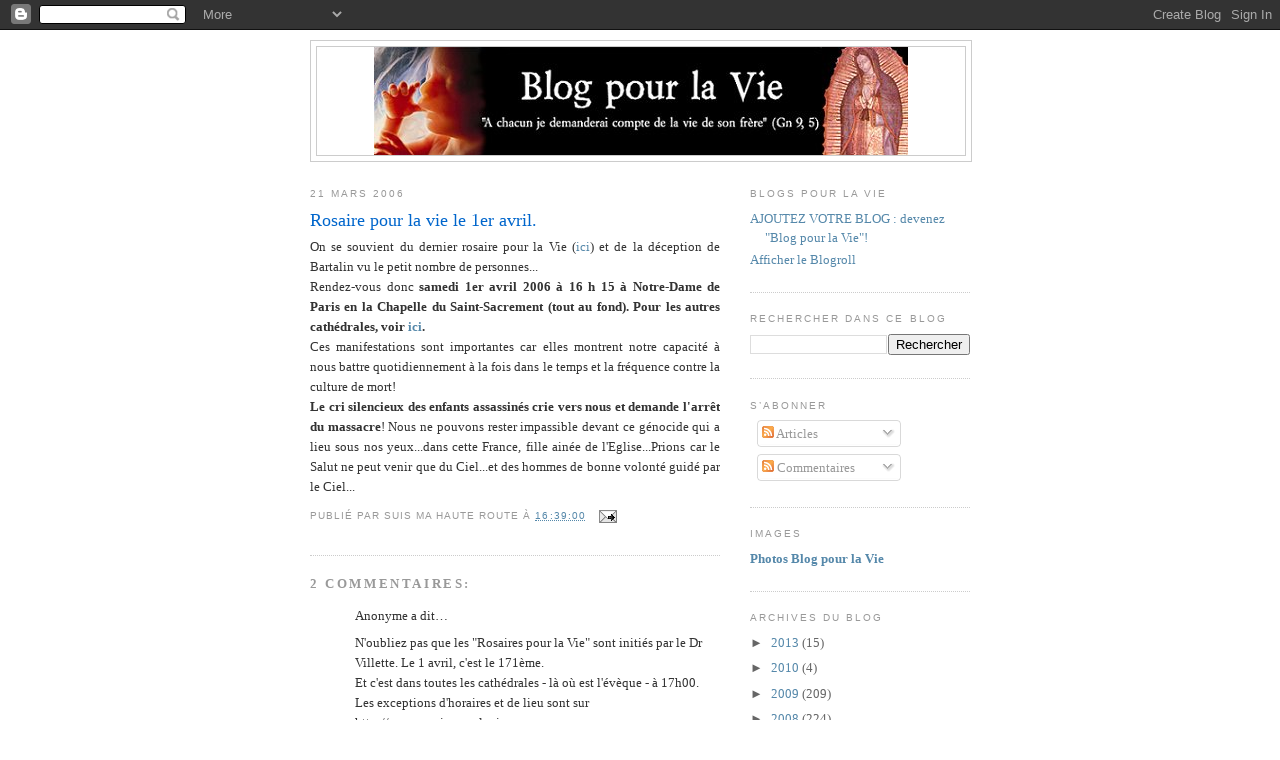

--- FILE ---
content_type: text/html; charset=UTF-8
request_url: https://blogpourlavie.blogspot.com/2006/03/rosaire-pour-la-vie-le-1er-avril.html?showComment=1142973060000
body_size: 14498
content:
<!DOCTYPE html>
<html dir='ltr'>
<head>
<link href='https://www.blogger.com/static/v1/widgets/2944754296-widget_css_bundle.css' rel='stylesheet' type='text/css'/>
<meta content='text/html; charset=UTF-8' http-equiv='Content-Type'/>
<meta content='blogger' name='generator'/>
<link href='https://blogpourlavie.blogspot.com/favicon.ico' rel='icon' type='image/x-icon'/>
<link href='http://blogpourlavie.blogspot.com/2006/03/rosaire-pour-la-vie-le-1er-avril.html' rel='canonical'/>
<link rel="alternate" type="application/atom+xml" title="Blog pour la Vie - Atom" href="https://blogpourlavie.blogspot.com/feeds/posts/default" />
<link rel="alternate" type="application/rss+xml" title="Blog pour la Vie - RSS" href="https://blogpourlavie.blogspot.com/feeds/posts/default?alt=rss" />
<link rel="service.post" type="application/atom+xml" title="Blog pour la Vie - Atom" href="https://www.blogger.com/feeds/20973692/posts/default" />

<link rel="alternate" type="application/atom+xml" title="Blog pour la Vie - Atom" href="https://blogpourlavie.blogspot.com/feeds/114295555618124436/comments/default" />
<!--Can't find substitution for tag [blog.ieCssRetrofitLinks]-->
<meta content='http://blogpourlavie.blogspot.com/2006/03/rosaire-pour-la-vie-le-1er-avril.html' property='og:url'/>
<meta content='Rosaire pour la vie le 1er avril.' property='og:title'/>
<meta content='On se souvient du dernier rosaire pour la Vie ( ici ) et de la déception de Bartalin vu le petit nombre de personnes... Rendez-vous donc sam...' property='og:description'/>
<title>Blog pour la Vie: Rosaire pour la vie le 1er avril.</title>
<style id='page-skin-1' type='text/css'><!--
/*
-----------------------------------------------
Blogger Template Style
Name:     Minima
Date:     26 Feb 2004
Updated by: Blogger Team
----------------------------------------------- */
/* Use this with templates/template-twocol.html */
body {
background:#ffffff;
margin:0;
color:#333333;
font:x-small Georgia Serif;
font-size/* */:/**/small;
font-size: /**/small;
text-align: center;
}
a:link {
color:#5588aa;
text-decoration:none;
}
a:visited {
color:#e1771e;
text-decoration:none;
}
a:hover {
color:#0066CC;
text-decoration:underline;
}
a img {
border-width:0;
}
/* Header
-----------------------------------------------
*/
#header-wrapper {
width:660px;
margin:0 auto 10px;
border:1px solid #cccccc;
}
#header-inner {
background-position: center;
margin-left: auto;
margin-right: auto;
}
#header {
margin: 5px;
border: 1px solid #cccccc;
text-align: center;
color:#666666;
}
#header h1 {
margin:5px 5px 0;
padding:15px 20px .25em;
line-height:1.2em;
text-transform:uppercase;
letter-spacing:.2em;
font: normal normal 200% Georgia, Serif;
}
#header a {
color:#666666;
text-decoration:none;
}
#header a:hover {
color:#666666;
}
#header .description {
margin:0 5px 5px;
padding:0 20px 15px;
max-width:700px;
text-transform:uppercase;
letter-spacing:.2em;
line-height: 1.4em;
font: normal normal 78% 'Trebuchet MS', Trebuchet, Arial, Verdana, Sans-serif;
color: #999999;
}
#header img {
margin-left: auto;
margin-right: auto;
}
/* Outer-Wrapper
----------------------------------------------- */
#outer-wrapper {
width: 660px;
margin:0 auto;
padding:10px;
text-align:left;
font: normal normal 100% Georgia, Serif;
}
#main-wrapper {
width: 410px;
float: left;
word-wrap: break-word; /* fix for long text breaking sidebar float in IE */
overflow: hidden;     /* fix for long non-text content breaking IE sidebar float */
}
#sidebar-wrapper {
width: 220px;
float: right;
word-wrap: break-word; /* fix for long text breaking sidebar float in IE */
overflow: hidden;      /* fix for long non-text content breaking IE sidebar float */
}
/* Headings
----------------------------------------------- */
h2 {
margin:1.5em 0 .75em;
font:normal normal 78% 'Trebuchet MS',Trebuchet,Arial,Verdana,Sans-serif;
line-height: 1.4em;
text-transform:uppercase;
letter-spacing:.2em;
color:#999999;
}
/* Posts
-----------------------------------------------
*/
h2.date-header {
margin:1.5em 0 .5em;
}
.post {
margin:.5em 0 1.5em;
border-bottom:1px dotted #cccccc;
padding-bottom:1.5em;
}
.post h3 {
margin:.25em 0 0;
padding:0 0 4px;
font-size:140%;
font-weight:normal;
line-height:1.4em;
color:#0066CC;
}
.post h3 a, .post h3 a:visited, .post h3 strong {
display:block;
text-decoration:none;
color:#0066CC;
font-weight:normal;
}
.post h3 strong, .post h3 a:hover {
color:#333333;
}
.post-body {
margin:0 0 .75em;
line-height:1.6em;
}
.post-body blockquote {
line-height:1.3em;
}
.post-footer {
margin: .75em 0;
color:#999999;
text-transform:uppercase;
letter-spacing:.1em;
font: normal normal 78% 'Trebuchet MS', Trebuchet, Arial, Verdana, Sans-serif;
line-height: 1.4em;
}
.comment-link {
margin-left:.6em;
}
.post img, table.tr-caption-container {
padding:4px;
border:1px solid #cccccc;
}
.tr-caption-container img {
border: none;
padding: 0;
}
.post blockquote {
margin:1em 20px;
}
.post blockquote p {
margin:.75em 0;
}
/* Comments
----------------------------------------------- */
#comments h4 {
margin:1em 0;
font-weight: bold;
line-height: 1.4em;
text-transform:uppercase;
letter-spacing:.2em;
color: #999999;
}
#comments-block {
margin:1em 0 1.5em;
line-height:1.6em;
}
#comments-block .comment-author {
margin:.5em 0;
}
#comments-block .comment-body {
margin:.25em 0 0;
}
#comments-block .comment-footer {
margin:-.25em 0 2em;
line-height: 1.4em;
text-transform:uppercase;
letter-spacing:.1em;
}
#comments-block .comment-body p {
margin:0 0 .75em;
}
.deleted-comment {
font-style:italic;
color:gray;
}
#blog-pager-newer-link {
float: left;
}
#blog-pager-older-link {
float: right;
}
#blog-pager {
text-align: center;
}
.feed-links {
clear: both;
line-height: 2.5em;
}
/* Sidebar Content
----------------------------------------------- */
.sidebar {
color: #666666;
line-height: 1.5em;
}
.sidebar ul {
list-style:none;
margin:0 0 0;
padding:0 0 0;
}
.sidebar li {
margin:0;
padding-top:0;
padding-right:0;
padding-bottom:.25em;
padding-left:15px;
text-indent:-15px;
line-height:1.5em;
}
.sidebar .widget, .main .widget {
border-bottom:1px dotted #cccccc;
margin:0 0 1.5em;
padding:0 0 1.5em;
}
.main .Blog {
border-bottom-width: 0;
}
/* Profile
----------------------------------------------- */
.profile-img {
float: left;
margin-top: 0;
margin-right: 5px;
margin-bottom: 5px;
margin-left: 0;
padding: 4px;
border: 1px solid #cccccc;
}
.profile-data {
margin:0;
text-transform:uppercase;
letter-spacing:.1em;
font: normal normal 78% 'Trebuchet MS', Trebuchet, Arial, Verdana, Sans-serif;
color: #999999;
font-weight: bold;
line-height: 1.6em;
}
.profile-datablock {
margin:.5em 0 .5em;
}
.profile-textblock {
margin: 0.5em 0;
line-height: 1.6em;
}
.profile-link {
font: normal normal 78% 'Trebuchet MS', Trebuchet, Arial, Verdana, Sans-serif;
text-transform: uppercase;
letter-spacing: .1em;
}
/* Footer
----------------------------------------------- */
#footer {
width:660px;
clear:both;
margin:0 auto;
padding-top:15px;
line-height: 1.6em;
text-transform:uppercase;
letter-spacing:.1em;
text-align: center;
}

--></style>
<link href='https://www.blogger.com/dyn-css/authorization.css?targetBlogID=20973692&amp;zx=83672d9a-5774-4665-8ef7-b3253c8c31d0' media='none' onload='if(media!=&#39;all&#39;)media=&#39;all&#39;' rel='stylesheet'/><noscript><link href='https://www.blogger.com/dyn-css/authorization.css?targetBlogID=20973692&amp;zx=83672d9a-5774-4665-8ef7-b3253c8c31d0' rel='stylesheet'/></noscript>
<meta name='google-adsense-platform-account' content='ca-host-pub-1556223355139109'/>
<meta name='google-adsense-platform-domain' content='blogspot.com'/>

</head>
<body>
<div class='navbar section' id='navbar'><div class='widget Navbar' data-version='1' id='Navbar1'><script type="text/javascript">
    function setAttributeOnload(object, attribute, val) {
      if(window.addEventListener) {
        window.addEventListener('load',
          function(){ object[attribute] = val; }, false);
      } else {
        window.attachEvent('onload', function(){ object[attribute] = val; });
      }
    }
  </script>
<div id="navbar-iframe-container"></div>
<script type="text/javascript" src="https://apis.google.com/js/platform.js"></script>
<script type="text/javascript">
      gapi.load("gapi.iframes:gapi.iframes.style.bubble", function() {
        if (gapi.iframes && gapi.iframes.getContext) {
          gapi.iframes.getContext().openChild({
              url: 'https://www.blogger.com/navbar/20973692?po\x3d114295555618124436\x26origin\x3dhttps://blogpourlavie.blogspot.com',
              where: document.getElementById("navbar-iframe-container"),
              id: "navbar-iframe"
          });
        }
      });
    </script><script type="text/javascript">
(function() {
var script = document.createElement('script');
script.type = 'text/javascript';
script.src = '//pagead2.googlesyndication.com/pagead/js/google_top_exp.js';
var head = document.getElementsByTagName('head')[0];
if (head) {
head.appendChild(script);
}})();
</script>
</div></div>
<div id='outer-wrapper'><div id='wrap2'>
<!-- skip links for text browsers -->
<span id='skiplinks' style='display:none;'>
<a href='#main'>skip to main </a> |
      <a href='#sidebar'>skip to sidebar</a>
</span>
<div id='header-wrapper'>
<div class='header section' id='header'><div class='widget Header' data-version='1' id='Header1'>
<div id='header-inner'>
<a href='https://blogpourlavie.blogspot.com/' style='display: block'>
<img alt='Blog pour la Vie' height='108px; ' id='Header1_headerimg' src='https://blogger.googleusercontent.com/img/b/R29vZ2xl/AVvXsEhSREtlRRfPgdM-AX5PL5qaNPnu_Kqtps2tRHxCqvtIe9btgYdmux9-06LH3UnImzAf56bEL7fSRS8yr9568H8_Z_T2HlmpjJoqJCysZY0cbLghZQB1CspKNSSLCfNka3wfRtqpTQ/s1600-r/ban2.bmp' style='display: block' width='534px; '/>
</a>
</div>
</div></div>
</div>
<div id='content-wrapper'>
<div id='crosscol-wrapper' style='text-align:center'>
<div class='crosscol no-items section' id='crosscol'></div>
</div>
<div id='main-wrapper'>
<div class='main section' id='main'><div class='widget Blog' data-version='1' id='Blog1'>
<div class='blog-posts hfeed'>

          <div class="date-outer">
        
<h2 class='date-header'><span>21 mars 2006</span></h2>

          <div class="date-posts">
        
<div class='post-outer'>
<div class='post hentry uncustomized-post-template' itemprop='blogPost' itemscope='itemscope' itemtype='http://schema.org/BlogPosting'>
<meta content='20973692' itemprop='blogId'/>
<meta content='114295555618124436' itemprop='postId'/>
<a name='114295555618124436'></a>
<h3 class='post-title entry-title' itemprop='name'>
Rosaire pour la vie le 1er avril.
</h3>
<div class='post-header'>
<div class='post-header-line-1'></div>
</div>
<div class='post-body entry-content' id='post-body-114295555618124436' itemprop='description articleBody'>
<div align="justify">On se souvient du dernier rosaire pour la Vie (<a href="http://blogpourlavie.blogspot.com/2006/02/chapelets-pour-la-vie.html">ici</a>) et de la déception de Bartalin vu le petit nombre de personnes...</div><div align="justify">Rendez-vous donc <strong>samedi 1er avril 2006 à 16 h 15 à Notre-Dame de Paris en la Chapelle du Saint-Sacrement (tout au fond). Pour les autres cathédrales, voir <a href="http://www.rosairepourlavie.org/lieux.html">ici</a>.</strong><div align="justify"><strong></strong></div><strong></strong>Ces manifestations sont importantes car elles montrent notre capacité à nous battre quotidiennement à la fois dans le temps et la fréquence contre la culture de mort!</div><div align="justify"><strong>Le cri silencieux des enfants assassinés crie vers nous et demande l'arrêt du massacre</strong>! Nous ne pouvons rester impassible devant ce génocide qui a lieu sous nos yeux...dans cette France, fille ainée de l'Eglise...Prions car le Salut ne peut venir que du Ciel...et des hommes de bonne volonté guidé par le Ciel...</div>
<div style='clear: both;'></div>
</div>
<div class='post-footer'>
<div class='post-footer-line post-footer-line-1'>
<span class='post-author vcard'>
Publié par
<span class='fn' itemprop='author' itemscope='itemscope' itemtype='http://schema.org/Person'>
<span itemprop='name'>suis ma haute route</span>
</span>
</span>
<span class='post-timestamp'>
à
<meta content='http://blogpourlavie.blogspot.com/2006/03/rosaire-pour-la-vie-le-1er-avril.html' itemprop='url'/>
<a class='timestamp-link' href='https://blogpourlavie.blogspot.com/2006/03/rosaire-pour-la-vie-le-1er-avril.html' rel='bookmark' title='permanent link'><abbr class='published' itemprop='datePublished' title='2006-03-21T16:39:00+01:00'>16:39:00</abbr></a>
</span>
<span class='post-comment-link'>
</span>
<span class='post-icons'>
<span class='item-action'>
<a href='https://www.blogger.com/email-post/20973692/114295555618124436' title='Envoyer l&#39;article par e-mail'>
<img alt='' class='icon-action' height='13' src='https://resources.blogblog.com/img/icon18_email.gif' width='18'/>
</a>
</span>
<span class='item-control blog-admin pid-73711406'>
<a href='https://www.blogger.com/post-edit.g?blogID=20973692&postID=114295555618124436&from=pencil' title='Modifier l&#39;article'>
<img alt='' class='icon-action' height='18' src='https://resources.blogblog.com/img/icon18_edit_allbkg.gif' width='18'/>
</a>
</span>
</span>
<div class='post-share-buttons goog-inline-block'>
</div>
</div>
<div class='post-footer-line post-footer-line-2'>
<span class='post-labels'>
</span>
</div>
<div class='post-footer-line post-footer-line-3'>
<span class='post-location'>
</span>
</div>
</div>
</div>
<div class='comments' id='comments'>
<a name='comments'></a>
<h4>2&#160;commentaires:</h4>
<div id='Blog1_comments-block-wrapper'>
<dl class='avatar-comment-indent' id='comments-block'>
<dt class='comment-author ' id='c114297310806326535'>
<a name='c114297310806326535'></a>
<div class="avatar-image-container avatar-stock"><span dir="ltr"><img src="//resources.blogblog.com/img/blank.gif" width="35" height="35" alt="" title="Anonyme">

</span></div>
Anonyme
a dit&#8230;
</dt>
<dd class='comment-body' id='Blog1_cmt-114297310806326535'>
<p>
N'oubliez pas que les "Rosaires pour la Vie" sont initiés par le Dr Villette. Le 1 avril, c'est le 171ème.<BR/>Et c'est dans toutes les cathédrales - là où est l'évèque - à 17h00.<BR/>Les exceptions d'horaires et de lieu sont sur http://www.rosairepourlavie.org
</p>
</dd>
<dd class='comment-footer'>
<span class='comment-timestamp'>
<a href='https://blogpourlavie.blogspot.com/2006/03/rosaire-pour-la-vie-le-1er-avril.html?showComment=1142973060000#c114297310806326535' title='comment permalink'>
9:31 PM
</a>
<span class='item-control blog-admin pid-1136183736'>
<a class='comment-delete' href='https://www.blogger.com/comment/delete/20973692/114297310806326535' title='Supprimer le commentaire'>
<img src='https://resources.blogblog.com/img/icon_delete13.gif'/>
</a>
</span>
</span>
</dd>
<dt class='comment-author blog-author' id='c114306851866172300'>
<a name='c114306851866172300'></a>
<div class="avatar-image-container vcard"><span dir="ltr"><a href="https://www.blogger.com/profile/09957742414356798329" target="" rel="nofollow" onclick="" class="avatar-hovercard" id="av-114306851866172300-09957742414356798329"><img src="https://resources.blogblog.com/img/blank.gif" width="35" height="35" class="delayLoad" style="display: none;" longdesc="//4.bp.blogspot.com/_0DdtuoFGQzo/SZ4s1PffrfI/AAAAAAAAAFc/nhrvEw8w-Xs/S45-s35/mtstmich3.jpg" alt="" title="Bartalin">

<noscript><img src="//4.bp.blogspot.com/_0DdtuoFGQzo/SZ4s1PffrfI/AAAAAAAAAFc/nhrvEw8w-Xs/S45-s35/mtstmich3.jpg" width="35" height="35" class="photo" alt=""></noscript></a></span></div>
<a href='https://www.blogger.com/profile/09957742414356798329' rel='nofollow'>Bartalin</a>
a dit&#8230;
</dt>
<dd class='comment-body' id='Blog1_cmt-114306851866172300'>
<p>
Merci de nous reprendre...!
</p>
</dd>
<dd class='comment-footer'>
<span class='comment-timestamp'>
<a href='https://blogpourlavie.blogspot.com/2006/03/rosaire-pour-la-vie-le-1er-avril.html?showComment=1143068460000#c114306851866172300' title='comment permalink'>
12:01 AM
</a>
<span class='item-control blog-admin pid-1688982548'>
<a class='comment-delete' href='https://www.blogger.com/comment/delete/20973692/114306851866172300' title='Supprimer le commentaire'>
<img src='https://resources.blogblog.com/img/icon_delete13.gif'/>
</a>
</span>
</span>
</dd>
</dl>
</div>
<p class='comment-footer'>
<a href='https://www.blogger.com/comment/fullpage/post/20973692/114295555618124436' onclick=''>Enregistrer un commentaire</a>
</p>
</div>
</div>

        </div></div>
      
</div>
<div class='blog-pager' id='blog-pager'>
<span id='blog-pager-newer-link'>
<a class='blog-pager-newer-link' href='https://blogpourlavie.blogspot.com/2006/03/un-forum-pour-les-pro-vie.html' id='Blog1_blog-pager-newer-link' title='Article plus récent'>Article plus récent</a>
</span>
<span id='blog-pager-older-link'>
<a class='blog-pager-older-link' href='https://blogpourlavie.blogspot.com/2006/03/rsum-des-infos-de-gnthiqueorg.html' id='Blog1_blog-pager-older-link' title='Article plus ancien'>Article plus ancien</a>
</span>
<a class='home-link' href='https://blogpourlavie.blogspot.com/'>Accueil</a>
</div>
<div class='clear'></div>
<div class='post-feeds'>
<div class='feed-links'>
Inscription à :
<a class='feed-link' href='https://blogpourlavie.blogspot.com/feeds/114295555618124436/comments/default' target='_blank' type='application/atom+xml'>Publier les commentaires (Atom)</a>
</div>
</div>
</div></div>
</div>
<div id='sidebar-wrapper'>
<div class='sidebar section' id='sidebar'><div class='widget LinkList' data-version='1' id='LinkList2'>
<h2>Blogs pour la Vie</h2>
<div class='widget-content'>
<ul>
<li><a href='http://blogpourlavie.blogspot.com/2006/01/blog-pour-la-vie-le-projet.html'>AJOUTEZ VOTRE BLOG : devenez "Blog pour la Vie"!</a></li>
<li><a href='http://blogpourlavie.blogspot.com/2006/04/le-blogroll-blog-pour-la-vie.html'>Afficher le Blogroll</a></li>
</ul>
<div class='clear'></div>
</div>
</div><div class='widget BlogSearch' data-version='1' id='BlogSearch1'>
<h2 class='title'>Rechercher dans ce blog</h2>
<div class='widget-content'>
<div id='BlogSearch1_form'>
<form action='https://blogpourlavie.blogspot.com/search' class='gsc-search-box' target='_top'>
<table cellpadding='0' cellspacing='0' class='gsc-search-box'>
<tbody>
<tr>
<td class='gsc-input'>
<input autocomplete='off' class='gsc-input' name='q' size='10' title='search' type='text' value=''/>
</td>
<td class='gsc-search-button'>
<input class='gsc-search-button' title='search' type='submit' value='Rechercher'/>
</td>
</tr>
</tbody>
</table>
</form>
</div>
</div>
<div class='clear'></div>
</div><div class='widget Subscribe' data-version='1' id='Subscribe1'>
<div style='white-space:nowrap'>
<h2 class='title'>S&#8217;abonner</h2>
<div class='widget-content'>
<div class='subscribe-wrapper subscribe-type-POST'>
<div class='subscribe expanded subscribe-type-POST' id='SW_READER_LIST_Subscribe1POST' style='display:none;'>
<div class='top'>
<span class='inner' onclick='return(_SW_toggleReaderList(event, "Subscribe1POST"));'>
<img class='subscribe-dropdown-arrow' src='https://resources.blogblog.com/img/widgets/arrow_dropdown.gif'/>
<img align='absmiddle' alt='' border='0' class='feed-icon' src='https://resources.blogblog.com/img/icon_feed12.png'/>
Articles
</span>
<div class='feed-reader-links'>
<a class='feed-reader-link' href='https://www.netvibes.com/subscribe.php?url=https%3A%2F%2Fblogpourlavie.blogspot.com%2Ffeeds%2Fposts%2Fdefault' target='_blank'>
<img src='https://resources.blogblog.com/img/widgets/subscribe-netvibes.png'/>
</a>
<a class='feed-reader-link' href='https://add.my.yahoo.com/content?url=https%3A%2F%2Fblogpourlavie.blogspot.com%2Ffeeds%2Fposts%2Fdefault' target='_blank'>
<img src='https://resources.blogblog.com/img/widgets/subscribe-yahoo.png'/>
</a>
<a class='feed-reader-link' href='https://blogpourlavie.blogspot.com/feeds/posts/default' target='_blank'>
<img align='absmiddle' class='feed-icon' src='https://resources.blogblog.com/img/icon_feed12.png'/>
                  Atom
                </a>
</div>
</div>
<div class='bottom'></div>
</div>
<div class='subscribe' id='SW_READER_LIST_CLOSED_Subscribe1POST' onclick='return(_SW_toggleReaderList(event, "Subscribe1POST"));'>
<div class='top'>
<span class='inner'>
<img class='subscribe-dropdown-arrow' src='https://resources.blogblog.com/img/widgets/arrow_dropdown.gif'/>
<span onclick='return(_SW_toggleReaderList(event, "Subscribe1POST"));'>
<img align='absmiddle' alt='' border='0' class='feed-icon' src='https://resources.blogblog.com/img/icon_feed12.png'/>
Articles
</span>
</span>
</div>
<div class='bottom'></div>
</div>
</div>
<div class='subscribe-wrapper subscribe-type-PER_POST'>
<div class='subscribe expanded subscribe-type-PER_POST' id='SW_READER_LIST_Subscribe1PER_POST' style='display:none;'>
<div class='top'>
<span class='inner' onclick='return(_SW_toggleReaderList(event, "Subscribe1PER_POST"));'>
<img class='subscribe-dropdown-arrow' src='https://resources.blogblog.com/img/widgets/arrow_dropdown.gif'/>
<img align='absmiddle' alt='' border='0' class='feed-icon' src='https://resources.blogblog.com/img/icon_feed12.png'/>
Commentaires
</span>
<div class='feed-reader-links'>
<a class='feed-reader-link' href='https://www.netvibes.com/subscribe.php?url=https%3A%2F%2Fblogpourlavie.blogspot.com%2Ffeeds%2F114295555618124436%2Fcomments%2Fdefault' target='_blank'>
<img src='https://resources.blogblog.com/img/widgets/subscribe-netvibes.png'/>
</a>
<a class='feed-reader-link' href='https://add.my.yahoo.com/content?url=https%3A%2F%2Fblogpourlavie.blogspot.com%2Ffeeds%2F114295555618124436%2Fcomments%2Fdefault' target='_blank'>
<img src='https://resources.blogblog.com/img/widgets/subscribe-yahoo.png'/>
</a>
<a class='feed-reader-link' href='https://blogpourlavie.blogspot.com/feeds/114295555618124436/comments/default' target='_blank'>
<img align='absmiddle' class='feed-icon' src='https://resources.blogblog.com/img/icon_feed12.png'/>
                  Atom
                </a>
</div>
</div>
<div class='bottom'></div>
</div>
<div class='subscribe' id='SW_READER_LIST_CLOSED_Subscribe1PER_POST' onclick='return(_SW_toggleReaderList(event, "Subscribe1PER_POST"));'>
<div class='top'>
<span class='inner'>
<img class='subscribe-dropdown-arrow' src='https://resources.blogblog.com/img/widgets/arrow_dropdown.gif'/>
<span onclick='return(_SW_toggleReaderList(event, "Subscribe1PER_POST"));'>
<img align='absmiddle' alt='' border='0' class='feed-icon' src='https://resources.blogblog.com/img/icon_feed12.png'/>
Commentaires
</span>
</span>
</div>
<div class='bottom'></div>
</div>
</div>
<div style='clear:both'></div>
</div>
</div>
<div class='clear'></div>
</div><div class='widget LinkList' data-version='1' id='LinkList1'>
<h2>Images</h2>
<div class='widget-content'>
<ul>
<li><a href='http://blogpourlaviephotos.blogspot.com/'><b>Photos Blog pour la Vie</b></a></li>
</ul>
<div class='clear'></div>
</div>
</div><div class='widget BlogArchive' data-version='1' id='BlogArchive1'>
<h2>Archives du blog</h2>
<div class='widget-content'>
<div id='ArchiveList'>
<div id='BlogArchive1_ArchiveList'>
<ul class='hierarchy'>
<li class='archivedate collapsed'>
<a class='toggle' href='javascript:void(0)'>
<span class='zippy'>

        &#9658;&#160;
      
</span>
</a>
<a class='post-count-link' href='https://blogpourlavie.blogspot.com/2013/'>
2013
</a>
<span class='post-count' dir='ltr'>(15)</span>
<ul class='hierarchy'>
<li class='archivedate collapsed'>
<a class='toggle' href='javascript:void(0)'>
<span class='zippy'>

        &#9658;&#160;
      
</span>
</a>
<a class='post-count-link' href='https://blogpourlavie.blogspot.com/2013/02/'>
février
</a>
<span class='post-count' dir='ltr'>(14)</span>
</li>
</ul>
<ul class='hierarchy'>
<li class='archivedate collapsed'>
<a class='toggle' href='javascript:void(0)'>
<span class='zippy'>

        &#9658;&#160;
      
</span>
</a>
<a class='post-count-link' href='https://blogpourlavie.blogspot.com/2013/01/'>
janvier
</a>
<span class='post-count' dir='ltr'>(1)</span>
</li>
</ul>
</li>
</ul>
<ul class='hierarchy'>
<li class='archivedate collapsed'>
<a class='toggle' href='javascript:void(0)'>
<span class='zippy'>

        &#9658;&#160;
      
</span>
</a>
<a class='post-count-link' href='https://blogpourlavie.blogspot.com/2010/'>
2010
</a>
<span class='post-count' dir='ltr'>(4)</span>
<ul class='hierarchy'>
<li class='archivedate collapsed'>
<a class='toggle' href='javascript:void(0)'>
<span class='zippy'>

        &#9658;&#160;
      
</span>
</a>
<a class='post-count-link' href='https://blogpourlavie.blogspot.com/2010/01/'>
janvier
</a>
<span class='post-count' dir='ltr'>(4)</span>
</li>
</ul>
</li>
</ul>
<ul class='hierarchy'>
<li class='archivedate collapsed'>
<a class='toggle' href='javascript:void(0)'>
<span class='zippy'>

        &#9658;&#160;
      
</span>
</a>
<a class='post-count-link' href='https://blogpourlavie.blogspot.com/2009/'>
2009
</a>
<span class='post-count' dir='ltr'>(209)</span>
<ul class='hierarchy'>
<li class='archivedate collapsed'>
<a class='toggle' href='javascript:void(0)'>
<span class='zippy'>

        &#9658;&#160;
      
</span>
</a>
<a class='post-count-link' href='https://blogpourlavie.blogspot.com/2009/11/'>
novembre
</a>
<span class='post-count' dir='ltr'>(3)</span>
</li>
</ul>
<ul class='hierarchy'>
<li class='archivedate collapsed'>
<a class='toggle' href='javascript:void(0)'>
<span class='zippy'>

        &#9658;&#160;
      
</span>
</a>
<a class='post-count-link' href='https://blogpourlavie.blogspot.com/2009/10/'>
octobre
</a>
<span class='post-count' dir='ltr'>(1)</span>
</li>
</ul>
<ul class='hierarchy'>
<li class='archivedate collapsed'>
<a class='toggle' href='javascript:void(0)'>
<span class='zippy'>

        &#9658;&#160;
      
</span>
</a>
<a class='post-count-link' href='https://blogpourlavie.blogspot.com/2009/09/'>
septembre
</a>
<span class='post-count' dir='ltr'>(2)</span>
</li>
</ul>
<ul class='hierarchy'>
<li class='archivedate collapsed'>
<a class='toggle' href='javascript:void(0)'>
<span class='zippy'>

        &#9658;&#160;
      
</span>
</a>
<a class='post-count-link' href='https://blogpourlavie.blogspot.com/2009/07/'>
juillet
</a>
<span class='post-count' dir='ltr'>(3)</span>
</li>
</ul>
<ul class='hierarchy'>
<li class='archivedate collapsed'>
<a class='toggle' href='javascript:void(0)'>
<span class='zippy'>

        &#9658;&#160;
      
</span>
</a>
<a class='post-count-link' href='https://blogpourlavie.blogspot.com/2009/06/'>
juin
</a>
<span class='post-count' dir='ltr'>(17)</span>
</li>
</ul>
<ul class='hierarchy'>
<li class='archivedate collapsed'>
<a class='toggle' href='javascript:void(0)'>
<span class='zippy'>

        &#9658;&#160;
      
</span>
</a>
<a class='post-count-link' href='https://blogpourlavie.blogspot.com/2009/05/'>
mai
</a>
<span class='post-count' dir='ltr'>(20)</span>
</li>
</ul>
<ul class='hierarchy'>
<li class='archivedate collapsed'>
<a class='toggle' href='javascript:void(0)'>
<span class='zippy'>

        &#9658;&#160;
      
</span>
</a>
<a class='post-count-link' href='https://blogpourlavie.blogspot.com/2009/04/'>
avril
</a>
<span class='post-count' dir='ltr'>(25)</span>
</li>
</ul>
<ul class='hierarchy'>
<li class='archivedate collapsed'>
<a class='toggle' href='javascript:void(0)'>
<span class='zippy'>

        &#9658;&#160;
      
</span>
</a>
<a class='post-count-link' href='https://blogpourlavie.blogspot.com/2009/03/'>
mars
</a>
<span class='post-count' dir='ltr'>(70)</span>
</li>
</ul>
<ul class='hierarchy'>
<li class='archivedate collapsed'>
<a class='toggle' href='javascript:void(0)'>
<span class='zippy'>

        &#9658;&#160;
      
</span>
</a>
<a class='post-count-link' href='https://blogpourlavie.blogspot.com/2009/02/'>
février
</a>
<span class='post-count' dir='ltr'>(36)</span>
</li>
</ul>
<ul class='hierarchy'>
<li class='archivedate collapsed'>
<a class='toggle' href='javascript:void(0)'>
<span class='zippy'>

        &#9658;&#160;
      
</span>
</a>
<a class='post-count-link' href='https://blogpourlavie.blogspot.com/2009/01/'>
janvier
</a>
<span class='post-count' dir='ltr'>(32)</span>
</li>
</ul>
</li>
</ul>
<ul class='hierarchy'>
<li class='archivedate collapsed'>
<a class='toggle' href='javascript:void(0)'>
<span class='zippy'>

        &#9658;&#160;
      
</span>
</a>
<a class='post-count-link' href='https://blogpourlavie.blogspot.com/2008/'>
2008
</a>
<span class='post-count' dir='ltr'>(224)</span>
<ul class='hierarchy'>
<li class='archivedate collapsed'>
<a class='toggle' href='javascript:void(0)'>
<span class='zippy'>

        &#9658;&#160;
      
</span>
</a>
<a class='post-count-link' href='https://blogpourlavie.blogspot.com/2008/12/'>
décembre
</a>
<span class='post-count' dir='ltr'>(34)</span>
</li>
</ul>
<ul class='hierarchy'>
<li class='archivedate collapsed'>
<a class='toggle' href='javascript:void(0)'>
<span class='zippy'>

        &#9658;&#160;
      
</span>
</a>
<a class='post-count-link' href='https://blogpourlavie.blogspot.com/2008/11/'>
novembre
</a>
<span class='post-count' dir='ltr'>(25)</span>
</li>
</ul>
<ul class='hierarchy'>
<li class='archivedate collapsed'>
<a class='toggle' href='javascript:void(0)'>
<span class='zippy'>

        &#9658;&#160;
      
</span>
</a>
<a class='post-count-link' href='https://blogpourlavie.blogspot.com/2008/10/'>
octobre
</a>
<span class='post-count' dir='ltr'>(7)</span>
</li>
</ul>
<ul class='hierarchy'>
<li class='archivedate collapsed'>
<a class='toggle' href='javascript:void(0)'>
<span class='zippy'>

        &#9658;&#160;
      
</span>
</a>
<a class='post-count-link' href='https://blogpourlavie.blogspot.com/2008/09/'>
septembre
</a>
<span class='post-count' dir='ltr'>(11)</span>
</li>
</ul>
<ul class='hierarchy'>
<li class='archivedate collapsed'>
<a class='toggle' href='javascript:void(0)'>
<span class='zippy'>

        &#9658;&#160;
      
</span>
</a>
<a class='post-count-link' href='https://blogpourlavie.blogspot.com/2008/07/'>
juillet
</a>
<span class='post-count' dir='ltr'>(6)</span>
</li>
</ul>
<ul class='hierarchy'>
<li class='archivedate collapsed'>
<a class='toggle' href='javascript:void(0)'>
<span class='zippy'>

        &#9658;&#160;
      
</span>
</a>
<a class='post-count-link' href='https://blogpourlavie.blogspot.com/2008/06/'>
juin
</a>
<span class='post-count' dir='ltr'>(64)</span>
</li>
</ul>
<ul class='hierarchy'>
<li class='archivedate collapsed'>
<a class='toggle' href='javascript:void(0)'>
<span class='zippy'>

        &#9658;&#160;
      
</span>
</a>
<a class='post-count-link' href='https://blogpourlavie.blogspot.com/2008/05/'>
mai
</a>
<span class='post-count' dir='ltr'>(49)</span>
</li>
</ul>
<ul class='hierarchy'>
<li class='archivedate collapsed'>
<a class='toggle' href='javascript:void(0)'>
<span class='zippy'>

        &#9658;&#160;
      
</span>
</a>
<a class='post-count-link' href='https://blogpourlavie.blogspot.com/2008/04/'>
avril
</a>
<span class='post-count' dir='ltr'>(16)</span>
</li>
</ul>
<ul class='hierarchy'>
<li class='archivedate collapsed'>
<a class='toggle' href='javascript:void(0)'>
<span class='zippy'>

        &#9658;&#160;
      
</span>
</a>
<a class='post-count-link' href='https://blogpourlavie.blogspot.com/2008/03/'>
mars
</a>
<span class='post-count' dir='ltr'>(6)</span>
</li>
</ul>
<ul class='hierarchy'>
<li class='archivedate collapsed'>
<a class='toggle' href='javascript:void(0)'>
<span class='zippy'>

        &#9658;&#160;
      
</span>
</a>
<a class='post-count-link' href='https://blogpourlavie.blogspot.com/2008/02/'>
février
</a>
<span class='post-count' dir='ltr'>(6)</span>
</li>
</ul>
</li>
</ul>
<ul class='hierarchy'>
<li class='archivedate collapsed'>
<a class='toggle' href='javascript:void(0)'>
<span class='zippy'>

        &#9658;&#160;
      
</span>
</a>
<a class='post-count-link' href='https://blogpourlavie.blogspot.com/2007/'>
2007
</a>
<span class='post-count' dir='ltr'>(65)</span>
<ul class='hierarchy'>
<li class='archivedate collapsed'>
<a class='toggle' href='javascript:void(0)'>
<span class='zippy'>

        &#9658;&#160;
      
</span>
</a>
<a class='post-count-link' href='https://blogpourlavie.blogspot.com/2007/09/'>
septembre
</a>
<span class='post-count' dir='ltr'>(4)</span>
</li>
</ul>
<ul class='hierarchy'>
<li class='archivedate collapsed'>
<a class='toggle' href='javascript:void(0)'>
<span class='zippy'>

        &#9658;&#160;
      
</span>
</a>
<a class='post-count-link' href='https://blogpourlavie.blogspot.com/2007/08/'>
août
</a>
<span class='post-count' dir='ltr'>(8)</span>
</li>
</ul>
<ul class='hierarchy'>
<li class='archivedate collapsed'>
<a class='toggle' href='javascript:void(0)'>
<span class='zippy'>

        &#9658;&#160;
      
</span>
</a>
<a class='post-count-link' href='https://blogpourlavie.blogspot.com/2007/06/'>
juin
</a>
<span class='post-count' dir='ltr'>(3)</span>
</li>
</ul>
<ul class='hierarchy'>
<li class='archivedate collapsed'>
<a class='toggle' href='javascript:void(0)'>
<span class='zippy'>

        &#9658;&#160;
      
</span>
</a>
<a class='post-count-link' href='https://blogpourlavie.blogspot.com/2007/05/'>
mai
</a>
<span class='post-count' dir='ltr'>(1)</span>
</li>
</ul>
<ul class='hierarchy'>
<li class='archivedate collapsed'>
<a class='toggle' href='javascript:void(0)'>
<span class='zippy'>

        &#9658;&#160;
      
</span>
</a>
<a class='post-count-link' href='https://blogpourlavie.blogspot.com/2007/04/'>
avril
</a>
<span class='post-count' dir='ltr'>(2)</span>
</li>
</ul>
<ul class='hierarchy'>
<li class='archivedate collapsed'>
<a class='toggle' href='javascript:void(0)'>
<span class='zippy'>

        &#9658;&#160;
      
</span>
</a>
<a class='post-count-link' href='https://blogpourlavie.blogspot.com/2007/03/'>
mars
</a>
<span class='post-count' dir='ltr'>(13)</span>
</li>
</ul>
<ul class='hierarchy'>
<li class='archivedate collapsed'>
<a class='toggle' href='javascript:void(0)'>
<span class='zippy'>

        &#9658;&#160;
      
</span>
</a>
<a class='post-count-link' href='https://blogpourlavie.blogspot.com/2007/02/'>
février
</a>
<span class='post-count' dir='ltr'>(14)</span>
</li>
</ul>
<ul class='hierarchy'>
<li class='archivedate collapsed'>
<a class='toggle' href='javascript:void(0)'>
<span class='zippy'>

        &#9658;&#160;
      
</span>
</a>
<a class='post-count-link' href='https://blogpourlavie.blogspot.com/2007/01/'>
janvier
</a>
<span class='post-count' dir='ltr'>(20)</span>
</li>
</ul>
</li>
</ul>
<ul class='hierarchy'>
<li class='archivedate expanded'>
<a class='toggle' href='javascript:void(0)'>
<span class='zippy toggle-open'>

        &#9660;&#160;
      
</span>
</a>
<a class='post-count-link' href='https://blogpourlavie.blogspot.com/2006/'>
2006
</a>
<span class='post-count' dir='ltr'>(601)</span>
<ul class='hierarchy'>
<li class='archivedate collapsed'>
<a class='toggle' href='javascript:void(0)'>
<span class='zippy'>

        &#9658;&#160;
      
</span>
</a>
<a class='post-count-link' href='https://blogpourlavie.blogspot.com/2006/12/'>
décembre
</a>
<span class='post-count' dir='ltr'>(17)</span>
</li>
</ul>
<ul class='hierarchy'>
<li class='archivedate collapsed'>
<a class='toggle' href='javascript:void(0)'>
<span class='zippy'>

        &#9658;&#160;
      
</span>
</a>
<a class='post-count-link' href='https://blogpourlavie.blogspot.com/2006/11/'>
novembre
</a>
<span class='post-count' dir='ltr'>(31)</span>
</li>
</ul>
<ul class='hierarchy'>
<li class='archivedate collapsed'>
<a class='toggle' href='javascript:void(0)'>
<span class='zippy'>

        &#9658;&#160;
      
</span>
</a>
<a class='post-count-link' href='https://blogpourlavie.blogspot.com/2006/10/'>
octobre
</a>
<span class='post-count' dir='ltr'>(67)</span>
</li>
</ul>
<ul class='hierarchy'>
<li class='archivedate collapsed'>
<a class='toggle' href='javascript:void(0)'>
<span class='zippy'>

        &#9658;&#160;
      
</span>
</a>
<a class='post-count-link' href='https://blogpourlavie.blogspot.com/2006/09/'>
septembre
</a>
<span class='post-count' dir='ltr'>(53)</span>
</li>
</ul>
<ul class='hierarchy'>
<li class='archivedate collapsed'>
<a class='toggle' href='javascript:void(0)'>
<span class='zippy'>

        &#9658;&#160;
      
</span>
</a>
<a class='post-count-link' href='https://blogpourlavie.blogspot.com/2006/08/'>
août
</a>
<span class='post-count' dir='ltr'>(10)</span>
</li>
</ul>
<ul class='hierarchy'>
<li class='archivedate collapsed'>
<a class='toggle' href='javascript:void(0)'>
<span class='zippy'>

        &#9658;&#160;
      
</span>
</a>
<a class='post-count-link' href='https://blogpourlavie.blogspot.com/2006/07/'>
juillet
</a>
<span class='post-count' dir='ltr'>(36)</span>
</li>
</ul>
<ul class='hierarchy'>
<li class='archivedate collapsed'>
<a class='toggle' href='javascript:void(0)'>
<span class='zippy'>

        &#9658;&#160;
      
</span>
</a>
<a class='post-count-link' href='https://blogpourlavie.blogspot.com/2006/06/'>
juin
</a>
<span class='post-count' dir='ltr'>(97)</span>
</li>
</ul>
<ul class='hierarchy'>
<li class='archivedate collapsed'>
<a class='toggle' href='javascript:void(0)'>
<span class='zippy'>

        &#9658;&#160;
      
</span>
</a>
<a class='post-count-link' href='https://blogpourlavie.blogspot.com/2006/05/'>
mai
</a>
<span class='post-count' dir='ltr'>(93)</span>
</li>
</ul>
<ul class='hierarchy'>
<li class='archivedate collapsed'>
<a class='toggle' href='javascript:void(0)'>
<span class='zippy'>

        &#9658;&#160;
      
</span>
</a>
<a class='post-count-link' href='https://blogpourlavie.blogspot.com/2006/04/'>
avril
</a>
<span class='post-count' dir='ltr'>(37)</span>
</li>
</ul>
<ul class='hierarchy'>
<li class='archivedate expanded'>
<a class='toggle' href='javascript:void(0)'>
<span class='zippy toggle-open'>

        &#9660;&#160;
      
</span>
</a>
<a class='post-count-link' href='https://blogpourlavie.blogspot.com/2006/03/'>
mars
</a>
<span class='post-count' dir='ltr'>(107)</span>
<ul class='posts'>
<li><a href='https://blogpourlavie.blogspot.com/2006/03/crer-un-blog-pour-la-vie.html'>Créer un blog pour la Vie</a></li>
<li><a href='https://blogpourlavie.blogspot.com/2006/03/tmoignage-de-femmes-3.html'>Témoignage de femmes - 3 -</a></li>
<li><a href='https://blogpourlavie.blogspot.com/2006/03/la-mort-en-jugement.html'>La mort en jugement</a></li>
<li><a href='https://blogpourlavie.blogspot.com/2006/03/quelle-issue-pour-les-embryons-congels_30.html'>Quelle issue pour les embryons congelés? (suite et...</a></li>
<li><a href='https://blogpourlavie.blogspot.com/2006/03/benot-xvi-rappelle-la-future-europe_30.html'>Benoît XVI rappelle à la future Europe l&#39;importanc...</a></li>
<li><a href='https://blogpourlavie.blogspot.com/2006/03/confrence-dbat-autour-de-leuthanasie.html'>Conférence-débat autour de l&#39;euthanasie</a></li>
<li><a href='https://blogpourlavie.blogspot.com/2006/03/le-protestantisme-ou-le-dogme-du.html'>Le protestantisme, ou le dogme du relativisme</a></li>
<li><a href='https://blogpourlavie.blogspot.com/2006/03/tmoignage-de-femmes-2.html'>Témoignage de femmes - 2 -</a></li>
<li><a href='https://blogpourlavie.blogspot.com/2006/03/messe-pour-la-vie-paris-lundi-prochain.html'>Messe pour la Vie à Paris lundi prochain</a></li>
<li><a href='https://blogpourlavie.blogspot.com/2006/03/le-procs-de-bobigny-comment-le-faire.html'>Le Procès de Bobigny : Comment le faire passer pou...</a></li>
<li><a href='https://blogpourlavie.blogspot.com/2006/03/quelle-issue-pour-les-embryons-congels.html'>Quelle issue pour les embryons congelés? (genethiq...</a></li>
<li><a href='https://blogpourlavie.blogspot.com/2006/03/tmoignage-de-femmes-1_114354587379778488.html'>Témoignage de femmes - 1 -</a></li>
<li><a href='https://blogpourlavie.blogspot.com/2006/03/lendemains-qui-dchantent.html'>Lendemains qui déchantent</a></li>
<li><a href='https://blogpourlavie.blogspot.com/2006/03/nouvelles-obligations-des-mdecins-en.html'>Nouvelles obligations des médecins en Belgique fac...</a></li>
<li><a href='https://blogpourlavie.blogspot.com/2006/03/anniversaire-de-la-disparition-de.html'>Anniversaire de la disparition de Michel Raoult</a></li>
<li><a href='https://blogpourlavie.blogspot.com/2006/03/plerin-magazine-fait-du-contre.html'>Pélerin magazine fait du contre témoignage!</a></li>
<li><a href='https://blogpourlavie.blogspot.com/2006/03/cest-mon-choix.html'>C&#39;est mon choix</a></li>
<li><a href='https://blogpourlavie.blogspot.com/2006/03/grande-neuvaine-mondiale-de-prire-avec_25.html'>Grande Neuvaine mondiale de prière avec l&#39;Evangile...</a></li>
<li><a href='https://blogpourlavie.blogspot.com/2006/03/un-blog-pour-la-vie-dcouvrir.html'>Un blog pour la Vie à découvrir</a></li>
<li><a href='https://blogpourlavie.blogspot.com/2006/03/limg-en-france-genethiqueorg_24.html'>L&#39;IMG en France (genethique.org)</a></li>
<li><a href='https://blogpourlavie.blogspot.com/2006/03/du-courage-en-politique-bravo.html'>Du courage en politique : Bravo !</a></li>
<li><a href='https://blogpourlavie.blogspot.com/2006/03/semaine-pour-la-vie-au-venezuela.html'>&quot;Semaine pour la Vie&quot; au Venezuela</a></li>
<li><a href='https://blogpourlavie.blogspot.com/2006/03/quand-les-etats-unis-symbole-de_24.html'>Quand les Etats-Unis, symbole de démocratie se pro...</a></li>
<li><a href='https://blogpourlavie.blogspot.com/2006/03/rappel-messe-pour-la-vie-angers.html'>Rappel : Messe pour la Vie à Angers</a></li>
<li><a href='https://blogpourlavie.blogspot.com/2006/03/dakota-du-sud-un-exemple-suivi.html'>Dakota du Sud, un exemple suivi ?</a></li>
<li><a href='https://blogpourlavie.blogspot.com/2006/03/quand-sciencevie-raconte-la-vie.html'>Quand Science&amp;Vie raconte la vie.</a></li>
<li><a href='https://blogpourlavie.blogspot.com/2006/03/amazon-la-botte-des-pro-mort.html'>Amazon à la botte des pro-mort</a></li>
<li><a href='https://blogpourlavie.blogspot.com/2006/03/avortment-sujet-viter-pour-les.html'>Avortment : sujet à éviter pour les démocrates amé...</a></li>
<li><a href='https://blogpourlavie.blogspot.com/2006/03/messe-pour-la-vie-angers.html'>Messe pour la Vie à Angers</a></li>
<li><a href='https://blogpourlavie.blogspot.com/2006/03/pour-ceux-qui-doutent_22.html'>Pour ceux qui doutent...</a></li>
<li><a href='https://blogpourlavie.blogspot.com/2006/03/bilan-de-la-pilule-du-lendemain.html'>Bilan de la pilule du lendemain (genethique.org)</a></li>
<li><a href='https://blogpourlavie.blogspot.com/2006/03/leglise-en-angleterre-se-bat-contre-le.html'>L&#39;Eglise en Angleterre se bat contre le &quot;suicide a...</a></li>
<li><a href='https://blogpourlavie.blogspot.com/2006/03/silvio-berlusconi-prend-ses-distances.html'>Silvio Berlusconi prend ses distances</a></li>
<li><a href='https://blogpourlavie.blogspot.com/2006/03/un-forum-pour-les-pro-vie.html'>Un forum pour les pro-vie!</a></li>
<li><a href='https://blogpourlavie.blogspot.com/2006/03/rosaire-pour-la-vie-le-1er-avril.html'>Rosaire pour la vie le 1er avril.</a></li>
<li><a href='https://blogpourlavie.blogspot.com/2006/03/rsum-des-infos-de-gnthiqueorg.html'>Résumé des infos de généthique.org:</a></li>
<li><a href='https://blogpourlavie.blogspot.com/2006/03/pas-un-homme-pas-une-voix-pour-nicolas.html'>Pas un homme, pas une voix pour Nicolas Sarkozy !</a></li>
<li><a href='https://blogpourlavie.blogspot.com/2006/03/lile-de-france-veut-faciliter-livg_21.html'>l&#8217;Ile de France veut faciliter l&#39;IVG</a></li>
<li><a href='https://blogpourlavie.blogspot.com/2006/03/grande-neuvaine-mondiale-de-prire-avec.html'>Grande Neuvaine mondiale de prière avec l&#39;Evangile...</a></li>
<li><a href='https://blogpourlavie.blogspot.com/2006/03/avis-sur-chair-de-ma-chair.html'>Avis sur Chair de ma chair</a></li>
<li><a href='https://blogpourlavie.blogspot.com/2006/03/remerciements-du-blog-pour-la-vie.html'>Remerciements du Blog pour la vie</a></li>
<li><a href='https://blogpourlavie.blogspot.com/2006/03/pari-russi-pour-chair-de-ma-chair.html'>Pari réussi pour Chair de ma chair</a></li>
<li><a href='https://blogpourlavie.blogspot.com/2006/03/les-provie-psent-au-niveau.html'>&#171; Les provie pèsent au niveau international &#187; : L&#39;...</a></li>
<li><a href='https://blogpourlavie.blogspot.com/2006/03/quand-la-pilule-du-lendemain-devient.html'>Quand la pilule du lendemain devient banale...</a></li>
<li><a href='https://blogpourlavie.blogspot.com/2006/03/un-ministre-italien-compare.html'>Un ministre italien compare l&#39;euthanasie au nazisme</a></li>
<li><a href='https://blogpourlavie.blogspot.com/2006/03/canada-et-ivg-tendance-la-baisse-au.html'>Canada et IVG : Tendance à la baisse au Nouveau-Br...</a></li>
<li><a href='https://blogpourlavie.blogspot.com/2006/03/chair-de-ma-chair-dernier-rappel.html'>Chair de ma chair: dernier rappel</a></li>
<li><a href='https://blogpourlavie.blogspot.com/2006/03/confrences-de-lalliance-pour-les.html'>Conférences de l&#8217;Alliance pour les droits de la Vie</a></li>
<li><a href='https://blogpourlavie.blogspot.com/2006/03/rduire-ses-primes-en-renonant.html'>Réduire ses primes en renonçant à l&#39;avortement...</a></li>
<li><a href='https://blogpourlavie.blogspot.com/2006/03/lhorreur-absolue.html'>L&#39;horreur Absolue</a></li>
<li><a href='https://blogpourlavie.blogspot.com/2006/03/terri-schiavo-day.html'>Terri Schiavo Day</a></li>
<li><a href='https://blogpourlavie.blogspot.com/2006/03/avorter-les-embryons-handicaps.html'>Avorter les embryons handicapés?</a></li>
<li><a href='https://blogpourlavie.blogspot.com/2006/03/sainte-louise-de-marillac-priez-pour.html'>Sainte Louise de Marillac, priez pour nous</a></li>
<li><a href='https://blogpourlavie.blogspot.com/2006/03/le-3-avril-une-messe-pour-la-vie.html'>Le 3 avril, une messe pour la Vie !</a></li>
<li><a href='https://blogpourlavie.blogspot.com/2006/03/lavortement-larme-de-la-libert.html'>L&#39;avortement : l&#39;arme de la liberté ? ( genethique...</a></li>
<li><a href='https://blogpourlavie.blogspot.com/2006/03/quelque-chose-ne-va-pas-dans-ce-monde.html'>Quelque chose ne va pas dans ce monde...</a></li>
<li><a href='https://blogpourlavie.blogspot.com/2006/03/9-franais-sur-10-pour-leuthanasie.html'>9 Français sur 10 pour l&#39;euthanasie</a></li>
<li><a href='https://blogpourlavie.blogspot.com/2006/03/laissez-les-vivre.html'>Laissez-les vivre</a></li>
<li><a href='https://blogpourlavie.blogspot.com/2006/03/dvd-de-lodysse-de-la-vie.html'>DVD de &quot;l&#39;odyssée de la Vie&quot;</a></li>
<li><a href='https://blogpourlavie.blogspot.com/2006/03/tome-ivquand-le-serment-dhippocrate.html'>Tome IV:quand le serment d&#39;Hippocrate est pro-vie!</a></li>
<li><a href='https://blogpourlavie.blogspot.com/2006/03/tome-iii-quand-les-juifs-sont-pro-vie.html'>Tome III: quand les Juifs sont pro-vie!</a></li>
<li><a href='https://blogpourlavie.blogspot.com/2006/03/tome-ii-quand-la-bible-est-pro-vie.html'>Tome II: quand la Bible est pro-vie!</a></li>
<li><a href='https://blogpourlavie.blogspot.com/2006/03/tome-i-quand-les-pres-de-leglise-sont.html'>Tome I: quand les Pères de l&#39;Eglise sont pro-vie!</a></li>
<li><a href='https://blogpourlavie.blogspot.com/2006/03/usa-dmocrates-catholiques-pro-mort.html'>USA : démocrates &quot;catholiques&quot; pro-mort, réponse d...</a></li>
<li><a href='https://blogpourlavie.blogspot.com/2006/03/w-e-avec-les-jeunes-tmoins-de-la-vie_12.html'>W-E avec les Jeunes Témoins de la Vie humaine : su...</a></li>
<li><a href='https://blogpourlavie.blogspot.com/2006/03/piqure-de-rappel-la-ralit-de.html'>Piqure de rappel : la réalité de l&#39;avortement</a></li>
<li><a href='https://blogpourlavie.blogspot.com/2006/03/w-e-avec-les-jeunes-tmoins-de-la-vie.html'>W-E avec les Jeunes Témoins de la Vie humaine : un...</a></li>
<li><a href='https://blogpourlavie.blogspot.com/2006/03/all-you-need-is-love.html'>&quot;All you need is love&quot;</a></li>
<li><a href='https://blogpourlavie.blogspot.com/2006/03/leuthanasie-exemple-dh-net_11.html'>L&#39;euthanasie : exemple - DH Net</a></li>
<li><a href='https://blogpourlavie.blogspot.com/2006/03/vive-lhumanit.html'>Vive l&#39;Humanité</a></li>
<li><a href='https://blogpourlavie.blogspot.com/2006/03/prire-dun-lecteur.html'>Prière d&#39;un lecteur</a></li>
<li><a href='https://blogpourlavie.blogspot.com/2006/03/magritte-surpass.html'>Magritte surpassé...</a></li>
<li><a href='https://blogpourlavie.blogspot.com/2006/03/la-mthode-billings.html'>la méthode billings</a></li>
<li><a href='https://blogpourlavie.blogspot.com/2006/03/avortement-informations-objectives.html'>avortement: informations objectives!</a></li>
<li><a href='https://blogpourlavie.blogspot.com/2006/03/usa-la-guerre-livg-est-dclare.html'>USA. La guerre à l&#8217;IVG est déclarée : Marrianne !</a></li>
<li><a href='https://blogpourlavie.blogspot.com/2006/03/leon-de-dsinformation-numro-1.html'>Leçon de désinformation numéro 1</a></li>
<li><a href='https://blogpourlavie.blogspot.com/2006/03/nos-rsolutions-de-carme.html'>nos résolutions de carême?</a></li>
<li><a href='https://blogpourlavie.blogspot.com/2006/03/les-pres-qui-font-avorter.html'>les pères qui font avorter</a></li>
<li><a href='https://blogpourlavie.blogspot.com/2006/03/de-bonnes-nouvelles-du-ps.html'>De bonnes nouvelles du PS !</a></li>
<li><a href='https://blogpourlavie.blogspot.com/2006/03/journe-de-la-femme.html'>Journée de la Femme</a></li>
<li><a href='https://blogpourlavie.blogspot.com/2006/03/le-courage-de-donner-la-vie.html'>&#171; Le courage de donner la vie &#187;</a></li>
<li><a href='https://blogpourlavie.blogspot.com/2006/03/les-consquences-de-lavortement-selon.html'>Les conséquences de l&#39;avortement selon une psychot...</a></li>
<li><a href='https://blogpourlavie.blogspot.com/2006/03/bienheureuse-beretta-molla-la-suite.html'>Bienheureuse beretta Molla: la suite!</a></li>
<li><a href='https://blogpourlavie.blogspot.com/2006/03/prcisions-sur-chair-de-ma-chair.html'>précisions sur &quot;chair de ma chair&quot;</a></li>
<li><a href='https://blogpourlavie.blogspot.com/2006/03/la-hollande-sur-le-point-dautoriser.html'>La Hollande sur le point d&#39;autoriser l&#39;euthanasie ...</a></li>
<li><a href='https://blogpourlavie.blogspot.com/2006/03/le-salon-beige-monseigneur-rey-sur-le.html'>Le Salon Beige : Monseigneur Rey sur le front de l...</a></li>
<li><a href='https://blogpourlavie.blogspot.com/2006/03/un-exemple-pour-nous-tous.html'>un exemple pour nous tous</a></li>
<li><a href='https://blogpourlavie.blogspot.com/2006/03/de-la-littrature-pro-vie.html'>De la littérature pro-vie</a></li>
<li><a href='https://blogpourlavie.blogspot.com/2006/03/hommage-aux-agences-de-mort.html'>Hommage aux agences de mort</a></li>
<li><a href='https://blogpourlavie.blogspot.com/2006/03/pharmaciens-contre-la-pilule.html'>Pharmaciens contre la pilule</a></li>
<li><a href='https://blogpourlavie.blogspot.com/2006/03/thtre-pour-la-vie-myriam-toulza-auteur_05.html'>Théâtre pour la Vie :  Myriam Toulza, auteur de Ch...</a></li>
<li><a href='https://blogpourlavie.blogspot.com/2006/03/lodysse-de-la-vie-le-dvd.html'>L&#39;odyssée de la Vie : le DVD</a></li>
<li><a href='https://blogpourlavie.blogspot.com/2006/03/rosaire-pour-la-vie-rapport.html'>Rosaire pour la Vie : rapport</a></li>
<li><a href='https://blogpourlavie.blogspot.com/2006/03/rappel-rosaire-pour-la-vie.html'>Rappel : Rosaire pour la Vie</a></li>
<li><a href='https://blogpourlavie.blogspot.com/2006/03/notre-vocation-une-option-fondamentale.html'>Notre vocation : une option fondamentale pour la Vie</a></li>
<li><a href='https://blogpourlavie.blogspot.com/2006/03/quels-enjeux-pour-le-dbut-et-la-fin-de.html'>&quot;Quels enjeux pour le début et la fin de vie ? &quot;  ...</a></li>
<li><a href='https://blogpourlavie.blogspot.com/2006/03/le-planning-familial-relgu-au-muse.html'>Le planning familial relégué au musée : enfin !</a></li>
<li><a href='https://blogpourlavie.blogspot.com/2006/03/usa-55-dmocrates-catholiques-en.html'>USA : 55 démocrates &quot;catholiques&quot; en perdition</a></li>
<li><a href='https://blogpourlavie.blogspot.com/2006/03/ce-nest-pas-un-canular.html'>Ce n&#39;est pas un canular...</a></li>
<li><a href='https://blogpourlavie.blogspot.com/2006/03/etats-unislavortement-remis-en.html'>Etats-Unis:l&#39;avortement remis en question?</a></li>
</ul>
</li>
</ul>
<ul class='hierarchy'>
<li class='archivedate collapsed'>
<a class='toggle' href='javascript:void(0)'>
<span class='zippy'>

        &#9658;&#160;
      
</span>
</a>
<a class='post-count-link' href='https://blogpourlavie.blogspot.com/2006/02/'>
février
</a>
<span class='post-count' dir='ltr'>(39)</span>
</li>
</ul>
<ul class='hierarchy'>
<li class='archivedate collapsed'>
<a class='toggle' href='javascript:void(0)'>
<span class='zippy'>

        &#9658;&#160;
      
</span>
</a>
<a class='post-count-link' href='https://blogpourlavie.blogspot.com/2006/01/'>
janvier
</a>
<span class='post-count' dir='ltr'>(14)</span>
</li>
</ul>
</li>
</ul>
</div>
</div>
<div class='clear'></div>
</div>
</div><div class='widget BlogList' data-version='1' id='BlogList1'>
<h2 class='title'>Blogs et sites recommandés</h2>
<div class='widget-content'>
<div class='blog-list-container' id='BlogList1_container'>
<ul id='BlogList1_blogs'>
<li style='display: block;'>
<div class='blog-icon'>
<img data-lateloadsrc='https://lh3.googleusercontent.com/blogger_img_proxy/AEn0k_tZ3oEA-Sr-L3NxZaaQ4c-iCfVOQ3iD3RE-gDCSYAUFBxox4Y38zKJGK0z8T15u2ya1W_7Ks6ewk9flUAy68ojlhSOh7zYWU7cxcQ=s16-w16-h16' height='16' width='16'/>
</div>
<div class='blog-content'>
<div class='blog-title'>
<a href='http://www.alliancevita.org/accueil/feed/' target='_blank'>
Alliance VITA</a>
</div>
<div class='item-content'>
</div>
</div>
<div style='clear: both;'></div>
</li>
<li style='display: block;'>
<div class='blog-icon'>
<img data-lateloadsrc='https://lh3.googleusercontent.com/blogger_img_proxy/AEn0k_vXyKT5J3WDW5a8Jcw3EKor1OiOelTEitAVDXZdE9c4KjtoelVQIQudxZslkiz8s3EMTBTPtXiWHSXRYkhC4RhehG2ppN1HRrh6VGEOxAH9rIQ=s16-w16-h16' height='16' width='16'/>
</div>
<div class='blog-content'>
<div class='blog-title'>
<a href='https://avortementivg.over-blog.com/' target='_blank'>
Avortementivg</a>
</div>
<div class='item-content'>
</div>
</div>
<div style='clear: both;'></div>
</li>
<li style='display: block;'>
<div class='blog-icon'>
<img data-lateloadsrc='https://lh3.googleusercontent.com/blogger_img_proxy/AEn0k_uOvsooiBLYnZobUfJvxNBS_9EjKI_PMTRVwQMsHqAOzpV2XLMjZs521qRPWsS-SAsDkpkoCeynCdocpg2f2R7YUBY2vF8VrcJVRcX8YKk=s16-w16-h16' height='16' width='16'/>
</div>
<div class='blog-content'>
<div class='blog-title'>
<a href='http://bioethique.catholique.fr/index.php?' target='_blank'>
Bioéthique</a>
</div>
<div class='item-content'>
</div>
</div>
<div style='clear: both;'></div>
</li>
<li style='display: block;'>
<div class='blog-icon'>
<img data-lateloadsrc='https://lh3.googleusercontent.com/blogger_img_proxy/AEn0k_tsAtNW-hNY8R0rniUYxv46NWAEYsZ2cplraXRuoHo9mGGLUqrEbwu1yYvNJ3lWs6z9IVS2CfSO_CQN5KTgMp02dtQ=s16-w16-h16' height='16' width='16'/>
</div>
<div class='blog-content'>
<div class='blog-title'>
<a href='http://www.c-fam.org/' target='_blank'>
C-FAM</a>
</div>
<div class='item-content'>
</div>
</div>
<div style='clear: both;'></div>
</li>
<li style='display: block;'>
<div class='blog-icon'>
<img data-lateloadsrc='https://lh3.googleusercontent.com/blogger_img_proxy/AEn0k_tbsFYSx7TqdBu7TT3c-4Jzf5xSMrrciRG4pBHGgzbW9qtxPRSVGrZLaXRcs4xutzmoHuFlbk46iuKM90dD85Z9xVwaB8wPYuVy=s16-w16-h16' height='16' width='16'/>
</div>
<div class='blog-content'>
<div class='blog-title'>
<a href='http://www.choisirlavie.fr/rss/64/rss.xml' target='_blank'>
Choisir la Vie</a>
</div>
<div class='item-content'>
</div>
</div>
<div style='clear: both;'></div>
</li>
<li style='display: block;'>
<div class='blog-icon'>
<img data-lateloadsrc='https://lh3.googleusercontent.com/blogger_img_proxy/AEn0k_u0hZ_1Tp3VqoKPQ5-H6EjQ_KZDiYjZrNWmFG1UJBPS98R_It1do_AVQSCFUkUSsK98s2IuKYr-dOriI1O2fLu5gP9puc06YaTV-LXbGVfz6rwi8ibH6-WiaJAgT4AUfhAbPbj4XxQvUJeXR9jOQVbc7-E=s16-w16-h16' height='16' width='16'/>
</div>
<div class='blog-content'>
<div class='blog-title'>
<a href='http://www.collectifpourlenfant.fr/index.php?option=com_content&view=featured' target='_blank'>
Collectif pour l'enfant</a>
</div>
<div class='item-content'>
</div>
</div>
<div style='clear: both;'></div>
</li>
<li style='display: block;'>
<div class='blog-icon'>
<img data-lateloadsrc='https://lh3.googleusercontent.com/blogger_img_proxy/AEn0k_v8QN_Dvy9dc7iT_DSMDvnIIcuYmeI7h2ss6knby02JCZ6C4D7phDoqCmsZKtb65A=s16-w16-h16' height='16' width='16'/>
</div>
<div class='blog-content'>
<div class='blog-title'>
<a href='' target='_blank'>
En Marche Pour la Vie</a>
</div>
<div class='item-content'>
</div>
</div>
<div style='clear: both;'></div>
</li>
<li style='display: block;'>
<div class='blog-icon'>
<img data-lateloadsrc='https://lh3.googleusercontent.com/blogger_img_proxy/AEn0k_uWhJ_jW4KcdNkP_ONbSb2s5BaqM0oyhYX6YbT7FtPUIMA2P2O5we6QdFTT5HINykC3imCEwEao6U5nwQho1qWKhA2tzzUeRvf8drBBvQ=s16-w16-h16' height='16' width='16'/>
</div>
<div class='blog-content'>
<div class='blog-title'>
<a href='http://ww5.etudiantsprovie.com/' target='_blank'>
etudiantsprovie.com</a>
</div>
<div class='item-content'>
</div>
</div>
<div style='clear: both;'></div>
</li>
<li style='display: block;'>
<div class='blog-icon'>
<img data-lateloadsrc='https://lh3.googleusercontent.com/blogger_img_proxy/AEn0k_ssMG2UWEjU6Pg7TwajOc59z7tULVO_Z21Kz9mx9OH1i93zvgUPSRLjWftsFlqryjW_EO_4n60NwvNOn0mDK5r31tmNQo2m86sT7l7gXQ=s16-w16-h16' height='16' width='16'/>
</div>
<div class='blog-content'>
<div class='blog-title'>
<a href='http://www.evangelium-vitae.org/' target='_blank'>
Evangelium Vitae</a>
</div>
<div class='item-content'>
</div>
</div>
<div style='clear: both;'></div>
</li>
<li style='display: block;'>
<div class='blog-icon'>
<img data-lateloadsrc='https://lh3.googleusercontent.com/blogger_img_proxy/AEn0k_tVsnID_DeNyc-v-7fc-KzkvtXC8xRCaqTAwsfHqQXJSCq_LKtTXsbD8uNq00QIqoj0CqReCcuqbyvjAgPOyumnozE8cPuL-8s=s16-w16-h16' height='16' width='16'/>
</div>
<div class='blog-content'>
<div class='blog-title'>
<a href='http://www.genethique.org/' target='_blank'>
genethique.org</a>
</div>
<div class='item-content'>
</div>
</div>
<div style='clear: both;'></div>
</li>
<li style='display: block;'>
<div class='blog-icon'>
<img data-lateloadsrc='https://lh3.googleusercontent.com/blogger_img_proxy/AEn0k_sN6Xvw_Wsa7vGGMGAJ0pcETdIMpzY53u-pjK0_8FwlA635qCHMNYRE8FfzxoaEfvvC-6Ymxvd7OdQn8fmNSGtueA=s16-w16-h16' height='16' width='16'/>
</div>
<div class='blog-content'>
<div class='blog-title'>
<a href='http://www.ivg.net/' target='_blank'>
IVG.net</a>
</div>
<div class='item-content'>
</div>
</div>
<div style='clear: both;'></div>
</li>
<li style='display: block;'>
<div class='blog-icon'>
<img data-lateloadsrc='https://lh3.googleusercontent.com/blogger_img_proxy/AEn0k_v-gJFspxQ4kTeeygIjSKyKoHWSOWImG4ph7U2W-PcDAvzi4nUIRGwCT17aespUKYLB-WqAGGSLCIdHJlhHQ0BszSRdjVPwUe0D3k39dR9fK1nj=s16-w16-h16' height='16' width='16'/>
</div>
<div class='blog-content'>
<div class='blog-title'>
<a href='http://jeprielerosaire.blogspot.com/' target='_blank'>
Je prie le Rosaire</a>
</div>
<div class='item-content'>
</div>
</div>
<div style='clear: both;'></div>
</li>
<li style='display: block;'>
<div class='blog-icon'>
<img data-lateloadsrc='https://lh3.googleusercontent.com/blogger_img_proxy/AEn0k_ukD5vO_HQcPDdoH6LWIb4ABQ7D6fkh_Y21PaOjwbNg2Ra0bGFmovkPNZpIRTwuXKDLSoZEhNMWCfX3Gbvq3Z86vlo8ZBJ02tZUIb5diQ=s16-w16-h16' height='16' width='16'/>
</div>
<div class='blog-content'>
<div class='blog-title'>
<a href='http://laissezlesvivre.free.fr/' target='_blank'>
Laissez-les vivre SOS futures mères</a>
</div>
<div class='item-content'>
</div>
</div>
<div style='clear: both;'></div>
</li>
<li style='display: block;'>
<div class='blog-icon'>
<img data-lateloadsrc='https://lh3.googleusercontent.com/blogger_img_proxy/AEn0k_vX5ydzCNCxuM8-15jVHHy5I8w_HLmn72CnLZJ9JGi7ztRMd1PGOWqH6NT_aVuNtr3h1a4ccuzVkOVjGHyetGifUEHyeLI4f_LfzqN1=s16-w16-h16' height='16' width='16'/>
</div>
<div class='blog-content'>
<div class='blog-title'>
<a href='https://lesalonbeige.blogs.com/my_weblog/' target='_blank'>
Le Salon Beige</a>
</div>
<div class='item-content'>
</div>
</div>
<div style='clear: both;'></div>
</li>
<li style='display: block;'>
<div class='blog-icon'>
<img data-lateloadsrc='https://lh3.googleusercontent.com/blogger_img_proxy/AEn0k_vNr8im-EWeWtKeBH70sZro0MEwdSYmqdEUYmQahMdzHTa9Ys8CUcuYrdlv1DkvQ_pUaXc972DKXJTo3fcPrI5pzlzB2LG6yDKcJ2WzzA=s16-w16-h16' height='16' width='16'/>
</div>
<div class='blog-content'>
<div class='blog-title'>
<a href='http://www.libertepolitique.com/' target='_blank'>
Liberté politique</a>
</div>
<div class='item-content'>
</div>
</div>
<div style='clear: both;'></div>
</li>
<li style='display: block;'>
<div class='blog-icon'>
<img data-lateloadsrc='https://lh3.googleusercontent.com/blogger_img_proxy/AEn0k_vN9ekv1GwGJ3T-BzzFKswQU2Ye1COwnF3XceOilI5zSTyJ8DHGBHJ2CicSOU8ytBvlisPAZ5AJvX5slsutfjYrW4jBxK7g19grSB8o5b2zsSuM99LuK9Q=s16-w16-h16' height='16' width='16'/>
</div>
<div class='blog-content'>
<div class='blog-title'>
<a href='https://notredamedesneiges.over-blog.com/' target='_blank'>
Notre-Dame des Neiges</a>
</div>
<div class='item-content'>
</div>
</div>
<div style='clear: both;'></div>
</li>
<li style='display: block;'>
<div class='blog-icon'>
<img data-lateloadsrc='https://lh3.googleusercontent.com/blogger_img_proxy/AEn0k_tx65tryUyzwVFEk01nAzDUXDH0qjJMnmDXfNFP5dB1q9C5SoSvR1TGET55WgAZaEdaNjBunaiXiDRGpU5UA5Y=s16-w16-h16' height='16' width='16'/>
</div>
<div class='blog-content'>
<div class='blog-title'>
<a href='https://sfap.org' target='_blank'>
SFAP (Soins Palliatifs)</a>
</div>
<div class='item-content'>
</div>
</div>
<div style='clear: both;'></div>
</li>
<li style='display: block;'>
<div class='blog-icon'>
<img data-lateloadsrc='https://lh3.googleusercontent.com/blogger_img_proxy/AEn0k_vr9U4ew06nSga6RkZ-Olelzoj18PfM5kowiM77dCUkVSQrpp422-hOFlVNHU7i85owcoVGtiJXnNUd4Zmf2OJUDHVj-NvPtzXbO90=s16-w16-h16' height='16' width='16'/>
</div>
<div class='blog-content'>
<div class='blog-title'>
<a href='http://blog-spe.blogspot.com/' target='_blank'>
Soignants Porteurs d'Espérance</a>
</div>
<div class='item-content'>
</div>
</div>
<div style='clear: both;'></div>
</li>
<li style='display: block;'>
<div class='blog-icon'>
<img data-lateloadsrc='https://lh3.googleusercontent.com/blogger_img_proxy/AEn0k_vsz1EGurVDBwnZknOfZq8ZkreJFZd4x7HN34OtsVRtl3OFCiBPhrciAyXHHthWWcHyKqJldyM6VfmjmKRMyIC7U5WKISAod_PKyD3I=s16-w16-h16' height='16' width='16'/>
</div>
<div class='blog-content'>
<div class='blog-title'>
<a href='http://www.sos-tout-petits.org/' target='_blank'>
SOS tout-petits</a>
</div>
<div class='item-content'>
</div>
</div>
<div style='clear: both;'></div>
</li>
</ul>
<div class='clear'></div>
</div>
</div>
</div></div>
</div>
<!-- spacer for skins that want sidebar and main to be the same height-->
<div class='clear'>&#160;</div>
</div>
<!-- end content-wrapper -->
<div id='footer-wrapper'>
<div class='footer no-items section' id='footer'></div>
</div>
</div></div>
<!-- end outer-wrapper -->

<script type="text/javascript" src="https://www.blogger.com/static/v1/widgets/2028843038-widgets.js"></script>
<script type='text/javascript'>
window['__wavt'] = 'AOuZoY5sEQ7KIgh4JZMi79-ERHIgzZRl4w:1769030978711';_WidgetManager._Init('//www.blogger.com/rearrange?blogID\x3d20973692','//blogpourlavie.blogspot.com/2006/03/rosaire-pour-la-vie-le-1er-avril.html','20973692');
_WidgetManager._SetDataContext([{'name': 'blog', 'data': {'blogId': '20973692', 'title': 'Blog pour la Vie', 'url': 'https://blogpourlavie.blogspot.com/2006/03/rosaire-pour-la-vie-le-1er-avril.html', 'canonicalUrl': 'http://blogpourlavie.blogspot.com/2006/03/rosaire-pour-la-vie-le-1er-avril.html', 'homepageUrl': 'https://blogpourlavie.blogspot.com/', 'searchUrl': 'https://blogpourlavie.blogspot.com/search', 'canonicalHomepageUrl': 'http://blogpourlavie.blogspot.com/', 'blogspotFaviconUrl': 'https://blogpourlavie.blogspot.com/favicon.ico', 'bloggerUrl': 'https://www.blogger.com', 'hasCustomDomain': false, 'httpsEnabled': true, 'enabledCommentProfileImages': true, 'gPlusViewType': 'FILTERED_POSTMOD', 'adultContent': false, 'analyticsAccountNumber': '', 'encoding': 'UTF-8', 'locale': 'fr-FR', 'localeUnderscoreDelimited': 'fr', 'languageDirection': 'ltr', 'isPrivate': false, 'isMobile': false, 'isMobileRequest': false, 'mobileClass': '', 'isPrivateBlog': false, 'isDynamicViewsAvailable': true, 'feedLinks': '\x3clink rel\x3d\x22alternate\x22 type\x3d\x22application/atom+xml\x22 title\x3d\x22Blog pour la Vie - Atom\x22 href\x3d\x22https://blogpourlavie.blogspot.com/feeds/posts/default\x22 /\x3e\n\x3clink rel\x3d\x22alternate\x22 type\x3d\x22application/rss+xml\x22 title\x3d\x22Blog pour la Vie - RSS\x22 href\x3d\x22https://blogpourlavie.blogspot.com/feeds/posts/default?alt\x3drss\x22 /\x3e\n\x3clink rel\x3d\x22service.post\x22 type\x3d\x22application/atom+xml\x22 title\x3d\x22Blog pour la Vie - Atom\x22 href\x3d\x22https://www.blogger.com/feeds/20973692/posts/default\x22 /\x3e\n\n\x3clink rel\x3d\x22alternate\x22 type\x3d\x22application/atom+xml\x22 title\x3d\x22Blog pour la Vie - Atom\x22 href\x3d\x22https://blogpourlavie.blogspot.com/feeds/114295555618124436/comments/default\x22 /\x3e\n', 'meTag': '', 'adsenseHostId': 'ca-host-pub-1556223355139109', 'adsenseHasAds': false, 'adsenseAutoAds': false, 'boqCommentIframeForm': true, 'loginRedirectParam': '', 'view': '', 'dynamicViewsCommentsSrc': '//www.blogblog.com/dynamicviews/4224c15c4e7c9321/js/comments.js', 'dynamicViewsScriptSrc': '//www.blogblog.com/dynamicviews/6e0d22adcfa5abea', 'plusOneApiSrc': 'https://apis.google.com/js/platform.js', 'disableGComments': true, 'interstitialAccepted': false, 'sharing': {'platforms': [{'name': 'Obtenir le lien', 'key': 'link', 'shareMessage': 'Obtenir le lien', 'target': ''}, {'name': 'Facebook', 'key': 'facebook', 'shareMessage': 'Partager sur Facebook', 'target': 'facebook'}, {'name': 'BlogThis!', 'key': 'blogThis', 'shareMessage': 'BlogThis!', 'target': 'blog'}, {'name': 'X', 'key': 'twitter', 'shareMessage': 'Partager sur X', 'target': 'twitter'}, {'name': 'Pinterest', 'key': 'pinterest', 'shareMessage': 'Partager sur Pinterest', 'target': 'pinterest'}, {'name': 'E-mail', 'key': 'email', 'shareMessage': 'E-mail', 'target': 'email'}], 'disableGooglePlus': true, 'googlePlusShareButtonWidth': 0, 'googlePlusBootstrap': '\x3cscript type\x3d\x22text/javascript\x22\x3ewindow.___gcfg \x3d {\x27lang\x27: \x27fr\x27};\x3c/script\x3e'}, 'hasCustomJumpLinkMessage': false, 'jumpLinkMessage': 'Lire la suite', 'pageType': 'item', 'postId': '114295555618124436', 'pageName': 'Rosaire pour la vie le 1er avril.', 'pageTitle': 'Blog pour la Vie: Rosaire pour la vie le 1er avril.'}}, {'name': 'features', 'data': {}}, {'name': 'messages', 'data': {'edit': 'Modifier', 'linkCopiedToClipboard': 'Lien copi\xe9 dans le presse-papiers\xa0!', 'ok': 'OK', 'postLink': 'Publier le lien'}}, {'name': 'template', 'data': {'isResponsive': false, 'isAlternateRendering': false, 'isCustom': false}}, {'name': 'view', 'data': {'classic': {'name': 'classic', 'url': '?view\x3dclassic'}, 'flipcard': {'name': 'flipcard', 'url': '?view\x3dflipcard'}, 'magazine': {'name': 'magazine', 'url': '?view\x3dmagazine'}, 'mosaic': {'name': 'mosaic', 'url': '?view\x3dmosaic'}, 'sidebar': {'name': 'sidebar', 'url': '?view\x3dsidebar'}, 'snapshot': {'name': 'snapshot', 'url': '?view\x3dsnapshot'}, 'timeslide': {'name': 'timeslide', 'url': '?view\x3dtimeslide'}, 'isMobile': false, 'title': 'Rosaire pour la vie le 1er avril.', 'description': 'On se souvient du dernier rosaire pour la Vie ( ici ) et de la d\xe9ception de Bartalin vu le petit nombre de personnes... Rendez-vous donc sam...', 'url': 'https://blogpourlavie.blogspot.com/2006/03/rosaire-pour-la-vie-le-1er-avril.html', 'type': 'item', 'isSingleItem': true, 'isMultipleItems': false, 'isError': false, 'isPage': false, 'isPost': true, 'isHomepage': false, 'isArchive': false, 'isLabelSearch': false, 'postId': 114295555618124436}}]);
_WidgetManager._RegisterWidget('_NavbarView', new _WidgetInfo('Navbar1', 'navbar', document.getElementById('Navbar1'), {}, 'displayModeFull'));
_WidgetManager._RegisterWidget('_HeaderView', new _WidgetInfo('Header1', 'header', document.getElementById('Header1'), {}, 'displayModeFull'));
_WidgetManager._RegisterWidget('_BlogView', new _WidgetInfo('Blog1', 'main', document.getElementById('Blog1'), {'cmtInteractionsEnabled': false, 'lightboxEnabled': true, 'lightboxModuleUrl': 'https://www.blogger.com/static/v1/jsbin/4062214180-lbx__fr.js', 'lightboxCssUrl': 'https://www.blogger.com/static/v1/v-css/828616780-lightbox_bundle.css'}, 'displayModeFull'));
_WidgetManager._RegisterWidget('_LinkListView', new _WidgetInfo('LinkList2', 'sidebar', document.getElementById('LinkList2'), {}, 'displayModeFull'));
_WidgetManager._RegisterWidget('_BlogSearchView', new _WidgetInfo('BlogSearch1', 'sidebar', document.getElementById('BlogSearch1'), {}, 'displayModeFull'));
_WidgetManager._RegisterWidget('_SubscribeView', new _WidgetInfo('Subscribe1', 'sidebar', document.getElementById('Subscribe1'), {}, 'displayModeFull'));
_WidgetManager._RegisterWidget('_LinkListView', new _WidgetInfo('LinkList1', 'sidebar', document.getElementById('LinkList1'), {}, 'displayModeFull'));
_WidgetManager._RegisterWidget('_BlogArchiveView', new _WidgetInfo('BlogArchive1', 'sidebar', document.getElementById('BlogArchive1'), {'languageDirection': 'ltr', 'loadingMessage': 'Chargement\x26hellip;'}, 'displayModeFull'));
_WidgetManager._RegisterWidget('_BlogListView', new _WidgetInfo('BlogList1', 'sidebar', document.getElementById('BlogList1'), {'numItemsToShow': 0, 'totalItems': 19}, 'displayModeFull'));
</script>
</body>
</html>